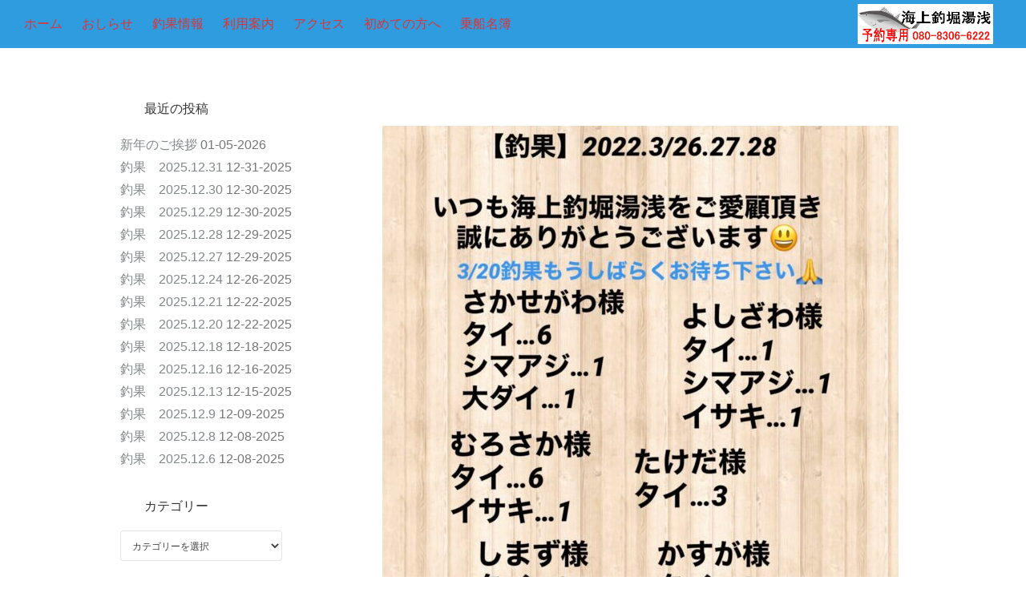

--- FILE ---
content_type: text/html; charset=UTF-8
request_url: http://yuasa-tsuribori.com/?p=11775
body_size: 8949
content:

<!DOCTYPE html>
<html lang="ja" xmlns:fb="https://www.facebook.com/2008/fbml" xmlns:addthis="https://www.addthis.com/help/api-spec" 
	prefix="og: https://ogp.me/ns#"  >
<head>
<meta charset="UTF-8">
<meta name="viewport" content="width=device-width, initial-scale=1">
<link rel="profile" href="http://gmpg.org/xfn/11">
<link rel="pingback" href="http://yuasa-tsuribori.com/wordpress/xmlrpc.php">
<title>【釣果】2022.326.27.28 | 海上釣堀湯浅</title>
		    <!-- PVC Template -->
    <script type="text/template" id="pvc-stats-view-template">
    <i class="pvc-stats-icon medium" aria-hidden="true"><svg aria-hidden="true" focusable="false" data-prefix="far" data-icon="chart-bar" role="img" xmlns="http://www.w3.org/2000/svg" viewBox="0 0 512 512" class="svg-inline--fa fa-chart-bar fa-w-16 fa-2x"><path fill="currentColor" d="M396.8 352h22.4c6.4 0 12.8-6.4 12.8-12.8V108.8c0-6.4-6.4-12.8-12.8-12.8h-22.4c-6.4 0-12.8 6.4-12.8 12.8v230.4c0 6.4 6.4 12.8 12.8 12.8zm-192 0h22.4c6.4 0 12.8-6.4 12.8-12.8V140.8c0-6.4-6.4-12.8-12.8-12.8h-22.4c-6.4 0-12.8 6.4-12.8 12.8v198.4c0 6.4 6.4 12.8 12.8 12.8zm96 0h22.4c6.4 0 12.8-6.4 12.8-12.8V204.8c0-6.4-6.4-12.8-12.8-12.8h-22.4c-6.4 0-12.8 6.4-12.8 12.8v134.4c0 6.4 6.4 12.8 12.8 12.8zM496 400H48V80c0-8.84-7.16-16-16-16H16C7.16 64 0 71.16 0 80v336c0 17.67 14.33 32 32 32h464c8.84 0 16-7.16 16-16v-16c0-8.84-7.16-16-16-16zm-387.2-48h22.4c6.4 0 12.8-6.4 12.8-12.8v-70.4c0-6.4-6.4-12.8-12.8-12.8h-22.4c-6.4 0-12.8 6.4-12.8 12.8v70.4c0 6.4 6.4 12.8 12.8 12.8z" class=""></path></svg></i> 
	 <%= total_view %> total views	<% if ( today_view > 0 ) { %>
		<span class="views_today">,  <%= today_view %> views today</span>
	<% } %>
	</span>
	</script>
		    
<!-- All In One SEO Pack 3.7.1[412,452] -->
<script type="application/ld+json" class="aioseop-schema">{"@context":"https://schema.org","@graph":[{"@type":"Organization","@id":"http://yuasa-tsuribori.com/#organization","url":"http://yuasa-tsuribori.com/","name":"海上釣堀湯浅","sameAs":[]},{"@type":"WebSite","@id":"http://yuasa-tsuribori.com/#website","url":"http://yuasa-tsuribori.com/","name":"海上釣堀湯浅","publisher":{"@id":"http://yuasa-tsuribori.com/#organization"}},{"@type":"WebPage","@id":"http://yuasa-tsuribori.com/?p=11775#webpage","url":"http://yuasa-tsuribori.com/?p=11775","inLanguage":"ja","name":"【釣果】2022.326.27.28","isPartOf":{"@id":"http://yuasa-tsuribori.com/#website"},"breadcrumb":{"@id":"http://yuasa-tsuribori.com/?p=11775#breadcrumblist"},"datePublished":"2022-03-28T06:45:20+09:00","dateModified":"2022-03-28T06:45:22+09:00"},{"@type":"Article","@id":"http://yuasa-tsuribori.com/?p=11775#article","isPartOf":{"@id":"http://yuasa-tsuribori.com/?p=11775#webpage"},"author":{"@id":"http://yuasa-tsuribori.com/?author=4#author"},"headline":"【釣果】2022.326.27.28","datePublished":"2022-03-28T06:45:20+09:00","dateModified":"2022-03-28T06:45:22+09:00","commentCount":0,"mainEntityOfPage":{"@id":"http://yuasa-tsuribori.com/?p=11775#webpage"},"publisher":{"@id":"http://yuasa-tsuribori.com/#organization"},"articleSection":"釣果情報, 画像","image":{"@type":"ImageObject","@id":"http://yuasa-tsuribori.com/?p=11775#primaryimage","url":"http://yuasa-tsuribori.com/wordpress/wp-content/uploads/2022/03/34587893-5F2D-45BE-8794-182AE808626D-644x644.jpeg"}},{"@type":"Person","@id":"http://yuasa-tsuribori.com/?author=4#author","name":"NakasujiAi","sameAs":[]},{"@type":"BreadcrumbList","@id":"http://yuasa-tsuribori.com/?p=11775#breadcrumblist","itemListElement":[{"@type":"ListItem","position":1,"item":{"@type":"WebPage","@id":"http://yuasa-tsuribori.com/","url":"http://yuasa-tsuribori.com/","name":"海つり掘ゆあさ"}},{"@type":"ListItem","position":2,"item":{"@type":"WebPage","@id":"http://yuasa-tsuribori.com/?p=11775","url":"http://yuasa-tsuribori.com/?p=11775","name":"【釣果】2022.326.27.28"}}]}]}</script>
<link rel="canonical" href="http://yuasa-tsuribori.com/?p=11775" />
<meta property="og:type" content="article" />
<meta property="og:title" content="【釣果】2022.326.27.28 | 海上釣堀湯浅" />
<meta property="og:url" content="http://yuasa-tsuribori.com/?p=11775" />
<meta property="og:site_name" content="海上釣堀湯浅" />
<meta property="og:image" content="http://yuasa-tsuribori.com/wordpress/wp-content/plugins/all-in-one-seo-pack/images/default-user-image.png" />
<meta property="article:published_time" content="2022-03-28T06:45:20Z" />
<meta property="article:modified_time" content="2022-03-28T06:45:22Z" />
<meta name="twitter:card" content="summary" />
<meta name="twitter:title" content="【釣果】2022.326.27.28 | 海上釣堀湯浅" />
<meta name="twitter:image" content="http://yuasa-tsuribori.com/wordpress/wp-content/plugins/all-in-one-seo-pack/images/default-user-image.png" />
<!-- All In One SEO Pack -->
<link rel="dns-prefetch" href="//connect.facebook.net">
<link rel='dns-prefetch' href='//connect.facebook.net' />
<link rel='dns-prefetch' href='//maxcdn.bootstrapcdn.com' />
<link rel='dns-prefetch' href='//fonts.googleapis.com' />
<link rel='dns-prefetch' href='//s.w.org' />
<link rel="alternate" type="application/rss+xml" title="海上釣堀湯浅 &raquo; フィード" href="http://yuasa-tsuribori.com" />
<link rel="alternate" type="application/rss+xml" title="海上釣堀湯浅 &raquo; コメントフィード" href="http://yuasa-tsuribori.com/?feed=comments-rss2" />
<link rel="alternate" type="application/rss+xml" title="海上釣堀湯浅 &raquo; 【釣果】2022.326.27.28 のコメントのフィード" href="http://yuasa-tsuribori.com/?feed=rss2&#038;p=11775" />
<link rel='stylesheet' id='wp-block-library-css'  href='http://yuasa-tsuribori.com/wordpress/wp-includes/css/dist/block-library/style.min.css?ver=5.6.16' type='text/css' media='all' />
<link rel='stylesheet' id='cff-css'  href='http://yuasa-tsuribori.com/wordpress/wp-content/plugins/custom-facebook-feed/css/cff-style.css?ver=2.17.1' type='text/css' media='all' />
<link rel='stylesheet' id='sb-font-awesome-css'  href='https://maxcdn.bootstrapcdn.com/font-awesome/4.7.0/css/font-awesome.min.css?ver=5.6.16' type='text/css' media='all' />
<link rel='stylesheet' id='a3-pvc-style-css'  href='http://yuasa-tsuribori.com/wordpress/wp-content/plugins/page-views-count/assets/css/style.min.css?ver=2.4.4' type='text/css' media='all' />
<link rel='stylesheet' id='tesseract-style-css'  href='http://yuasa-tsuribori.com/wordpress/wp-content/themes/tesseract/style.css?ver=1.0.0' type='text/css' media='all' />
<link rel='stylesheet' id='tesseract-fonts-css'  href='//fonts.googleapis.com/css?family=Open%2BSans%3A400%2C300%2C300italic%2C400italic%2C600%2C600italic%2C700%2C700italic%2C800%2C800italic%26subset%3Dlatin%2Cgreek%2Cgreek-ext%2Cvietnamese%2Ccyrillic-ext%2Ccyrillic%2Clatin-ext&#038;ver=1.0.0' type='text/css' media='all' />
<link rel='stylesheet' id='tesseract-icons-css'  href='http://yuasa-tsuribori.com/wordpress/wp-content/themes/tesseract/css/typicons.css?ver=1.0.0' type='text/css' media='all' />
<link rel='stylesheet' id='fontawesome-css'  href='http://yuasa-tsuribori.com/wordpress/wp-content/themes/tesseract/css/font-awesome.min.css?ver=4.4.0' type='text/css' media='all' />
<link rel='stylesheet' id='tesseract-site-banner-css'  href='http://yuasa-tsuribori.com/wordpress/wp-content/themes/tesseract/css/site-banner.css?ver=1.0.0' type='text/css' media='all' />
<style id='tesseract-site-banner-inline-css' type='text/css'>
.site-header,
	.main-navigation ul ul a,
	#header-right-menu ul ul a,
	.site-header .cart-content-details { background-color: rgb(47, 156, 224); }
	.site-header .cart-content-details:after { border-bottom-color: rgb(47, 156, 224); }

	.home .site-header,
	.home .main-navigation ul ul a,
	.home #header-right ul ul a,
	.home .site-header .cart-content-details { background-color: rgba(47, 156, 224, 0.55); }
	.home .site-header .cart-content-details:after { border-bottom-color: rgba(47, 156, 224, 0.55); }

	.site-header,
	#header-button-container-inner,
	#header-button-container-inner a,
	.site-header h1,
	.site-header h2,
	.site-header h3,
	.site-header h4,
	.site-header h5,
	.site-header h6,
    .site-header h2 a{ color: #ffffff; }

	#masthead_TesseractTheme .search-field { color: #ffffff; }
	#masthead_TesseractTheme .search-field.watermark { color: #ccc; }

	.site-header a,
	.main-navigation ul ul a,
	#header-right-menu ul li a,
	.menu-open,
	.dashicons.menu-open,
	.menu-close,
	.dashicons.menu-close { color: #dd3333; }

	.site-header a:hover,
	.main-navigation ul ul a:hover,
	#header-right-menu ul li a:hover,
	.menu-open:hover,
	.dashicons.menu-open:hover,
	.menu-close:hover,
	.dashicons.menu-open:hover { color: #f70c00; }

	/* Header logo height */

	#site-banner .site-logo img {
		height: 50px;
		}

	#masthead_TesseractTheme {
		padding-top: 5px;
		padding-bottom: 5px;
		}

	/* Header width props */

	#site-banner-left {
		width: 80%;
		}

	#site-banner-right {
		width: 20%;
		}
	#site-banner {
			max-width: 100%;
			padding-left: 0;
			padding-right: 0;
		}
		
		.icon-shopping-cart, .woocart-header .cart-arrow, .woocart-header .cart-contents {
			color: #fff;
		}
	
</style>
<link rel='stylesheet' id='tesseract-footer-banner-css'  href='http://yuasa-tsuribori.com/wordpress/wp-content/themes/tesseract/css/footer-banner.css?ver=1.0.0' type='text/css' media='all' />
<style id='tesseract-footer-banner-inline-css' type='text/css'>
.site-footer {
		background-color: #2f9ce0;
		color: #110e06
	}
	
	.site-footer { background-color: #2f9ce0; }

	.home .site-footer,
	.home .site-footer { background-color: rgba(47, 156, 224, 0.5); }
	

	#colophon_TesseractTheme .search-field { color: #110e06; }
	#colophon_TesseractTheme .search-field.watermark { color: #ccc; }

	#colophon_TesseractTheme h1,
	#colophon_TesseractTheme h2,
	#colophon_TesseractTheme h3,
	#colophon_TesseractTheme h4,
	#colophon_TesseractTheme h5,
	#colophon_TesseractTheme h6 { color: #ffffff; }
	
	
	#bloglist_title h1.entry-title,
	#bloglist_title h2.entry-title,
	#bloglist_title h3.entry-title,
	#bloglist_title h4.entry-title,
	#bloglist_title h5.entry-title,
	#bloglist_title h6.entry-title, 
	#bloglist_title h2.entry-title a,
	#blogpost_title h1.entry-title{ color: #ffffff; }
	

	#bloglist_morebutton .blmore,
	#bloglist_morebutton .blmore a,
	#bloglist_morebutton .blmore a:hover{ color: #ffffff; }
	
	
	.summary h1,
	#prodlist_title h3, 
	#prodlist_title h3 a{ color: #ffffff; }
	
	.woocommerce div.product p.price, .woocommerce div.product span.price,
	.wooshop-price .sales-price, .wooshop-price .regular-pricenew{ color: #ffffff; }
	
	
	

	#colophon_TesseractTheme a { color: #dd3333; }

	#colophon_TesseractTheme a:hover { color: #f92b27; }

	#horizontal-menu-before,
	#horizontal-menu-after { border-color: rgba(221, 51, 51, 0.25); }

	#footer-banner.footbar-active { border-color: rgba(221, 51, 51, 0.15); }

	#footer-banner .site-logo img { height: 40px; }

	#colophon_TesseractTheme {
		padding-top: 5px;
		padding-bottom: 5px;
		}

	#horizontal-menu-wrap {
		width: 30%;
		}

	#footer-banner-right	{
		width: 70%;
		}

	#footer-banner {
			max-width: 100%;
			padding: 0 20px;
		}
</style>
<link rel='stylesheet' id='dashicons-css'  href='http://yuasa-tsuribori.com/wordpress/wp-includes/css/dashicons.min.css?ver=5.6.16' type='text/css' media='all' />
<link rel='stylesheet' id='tesseract-sidr-style-css'  href='http://yuasa-tsuribori.com/wordpress/wp-content/themes/tesseract/css/jquery.sidr.css?ver=1.0.0' type='text/css' media='all' />
<style id='tesseract-sidr-style-inline-css' type='text/css'>
.sidr {
		background-color: #336ca6;
		}

	.sidr .sidr-class-menu-item a,
	.sidr .sidr-class-menu-item span { color: #ffffff; }


	.sidr .sidr-class-menu-item ul li a,
	.sidr .sidr-class-menu-item ul li span {
		color: rgba(255, 255, 255, 0.8);
	}

	.sidr .sidr-class-menu-item a:hover,
	.sidr .sidr-class-menu-item span:hover,
	.sidr .sidr-class-menu-item:first-child a:hover,
	.sidr .sidr-class-menu-item:first-child span:hover { color: #ff7c7c; }

	.sidr .sidr-class-menu-item ul li a:hover,
	.sidr .sidr-class-menu-item ul li span:hover,
	.sidr .sidr-class-menu-item ul li:first-child a:hover,
	.sidr .sidr-class-menu-item ul li:first-child span:hover { color: rgba(255, 124, 124, 0.8); }

	.sidr ul li > a:hover,
	.sidr ul li > span:hover,
	.sidr > div > ul > li:first-child > a:hover,
	.sidr > div > ul > li:first-child > span:hover,
	.sidr ul li ul li:hover > a,
	.sidr ul li ul li:hover > span {
		background: rgba(255, 255, 255, 0.1);

		}

	/* Shadows and Separators */

	.sidr ul li > a,
	.sidr ul li > span,
	#sidr-id-header-button-container-inner > * {
		-webkit-box-shadow: inset 0 -1px rgba( 255 ,255 ,255 , 0.2);
		-moz-box-shadow: inset 0 -1px rgba( 255 ,255 ,255 , 0.2);
		box-shadow: inset 0 -1px rgba( 255 ,255 ,255 , 0.2);
	}

	.sidr > div > ul > li:last-of-type > a,
	.sidr > div > ul > li:last-of-type > span,
	#sidr-id-header-button-container-inner > *:last-of-type {
		box-shadow: none;
		}

	.sidr ul.sidr-class-hr-social li a,
	.sidr ul.sidr-class-hr-social li a:first-child {
		-webkit-box-shadow: 0 1px 0 0px rgba( 255 ,255 ,255, .25);
		-moz-box-shadow: 0 1px 0 0px rgba( 255 ,255 ,255, .25);
		box-shadow: 0 1px 0 0px rgba( 255 ,255 ,255, .25);
	}

	/* Header Right side content */

	.sidr-class-search-field,
	.sidr-class-search-form input[type='search'] {
		background: rgba(255, 255, 255, 0.15);
		color: ;
	}

	.sidr-class-hr-social {
		background: rgba(255, 255, 255, 0.15);
	}

	#sidr-id-header-button-container-inner,
	#sidr-id-header-button-container-inner > h1,
	#sidr-id-header-button-container-inner > h2,
	#sidr-id-header-button-container-inner > h3,
	#sidr-id-header-button-container-inner > h4,
	#sidr-id-header-button-container-inner > h5,
	#sidr-id-header-button-container-inner > h6 {
		background: rgba(0, 0, 0, 0.2);
		color: ;
	}

	#sidr-id-header-button-container-inner a,
	#sidr-id-header-button-container-inner button {
		color: ;
	}

	#sidr-id-header-button-container-inner a:hover,
	#sidr-id-header-button-container-inner button:hover {
		color: ;
	}

	/*
	.sidr ul li > a,
	.sidr ul li > span,
	#header-button-container *,
	#sidr-id-header-button-container-inner button {
		-webkit-box-shadow: inset 0 -1px rgba(255, 255, 255, 0.1);
		-moz-box-shadow: inset 0 -1px rgba(255, 255, 255, 0.1);
		box-shadow: inset 0 -1px rgba(255, 255, 255, 0.1);
	}
	*/
	
</style>
<link rel='stylesheet' id='a3pvc-css'  href='//yuasa-tsuribori.com/wordpress/wp-content/uploads/sass/pvc.min.css?ver=1607562105' type='text/css' media='all' />
<link rel='stylesheet' id='addthis_all_pages-css'  href='http://yuasa-tsuribori.com/wordpress/wp-content/plugins/addthis/frontend/build/addthis_wordpress_public.min.css?ver=5.6.16' type='text/css' media='all' />
<link rel='stylesheet' id='tesseract-remove-branding-frontend-css'  href='http://yuasa-tsuribori.com/wordpress/wp-content/plugins/tesseract-remove-branding-master/assets/css/tesseract-remove-branding-frontend.css?ver=1.0.0' type='text/css' media='all' />
<style id='tesseract-remove-branding-frontend-inline-css' type='text/css'>
#horizontal-menu-wrap {
					width: 100%;
				}

				#footer-banner-right {
					display: none;
					padding: 0;
					margin: 0;
					}
			
</style>
<script type='text/javascript' src='http://yuasa-tsuribori.com/wordpress/wp-includes/js/jquery/jquery.min.js?ver=3.5.1' id='jquery-core-js'></script>
<script type='text/javascript' src='http://yuasa-tsuribori.com/wordpress/wp-includes/js/jquery/jquery-migrate.min.js?ver=3.3.2' id='jquery-migrate-js'></script>
<script type='text/javascript' src='http://yuasa-tsuribori.com/wordpress/wp-includes/js/underscore.min.js?ver=1.8.3' id='underscore-js'></script>
<script type='text/javascript' src='http://yuasa-tsuribori.com/wordpress/wp-includes/js/backbone.min.js?ver=1.4.0' id='backbone-js'></script>
<script type='text/javascript' id='a3-pvc-backbone-js-extra'>
/* <![CDATA[ */
var vars = {"rest_api_url":"http:\/\/yuasa-tsuribori.com\/index.php?rest_route=\/pvc\/v1"};
/* ]]> */
</script>
<script type='text/javascript' src='http://yuasa-tsuribori.com/wordpress/wp-content/plugins/page-views-count/assets/js/pvc.backbone.min.js?ver=2.4.4' id='a3-pvc-backbone-js'></script>
<script type='text/javascript' src='http://yuasa-tsuribori.com/wordpress/wp-content/themes/tesseract/js/modernizr.custom.min.js?ver=1.0.0' id='tesseract-modernizr-js'></script>
<script type='text/javascript' id='tesseract_helpers-js-extra'>
/* <![CDATA[ */
var tesseract_vars = {"hpad":"5","fpad":"5"};
/* ]]> */
</script>
<script type='text/javascript' src='http://yuasa-tsuribori.com/wordpress/wp-content/themes/tesseract/js/helpers.js?ver=5.6.16' id='tesseract_helpers-js'></script>
<link rel="https://api.w.org/" href="http://yuasa-tsuribori.com/index.php?rest_route=/" /><link rel="alternate" type="application/json" href="http://yuasa-tsuribori.com/index.php?rest_route=/wp/v2/posts/11775" /><link rel="EditURI" type="application/rsd+xml" title="RSD" href="http://yuasa-tsuribori.com/wordpress/xmlrpc.php?rsd" />
<link rel="wlwmanifest" type="application/wlwmanifest+xml" href="http://yuasa-tsuribori.com/wordpress/wp-includes/wlwmanifest.xml" /> 
<meta name="generator" content="WordPress 5.6.16" />
<link rel='shortlink' href='http://yuasa-tsuribori.com/?p=11775' />
<link rel="alternate" type="application/json+oembed" href="http://yuasa-tsuribori.com/index.php?rest_route=%2Foembed%2F1.0%2Fembed&#038;url=http%3A%2F%2Fyuasa-tsuribori.com%2F%3Fp%3D11775" />
<link rel="alternate" type="text/xml+oembed" href="http://yuasa-tsuribori.com/index.php?rest_route=%2Foembed%2F1.0%2Fembed&#038;url=http%3A%2F%2Fyuasa-tsuribori.com%2F%3Fp%3D11775&#038;format=xml" />
       <style type="text/css">
                  </style>
<noscript><style>#sidebar-footer aside {border: none!important;}</style></noscript><style type="text/css" id="custom-background-css">
body.custom-background { background-color: #ffffff; }
</style>
	<meta property="og:site_name" content="海上釣堀湯浅">
<meta property="og:type" content="article">
<meta property="og:locale" content="ja_JP">
<meta property="og:url" content="http://yuasa-tsuribori.com/?p=11775">
<meta property="og:title" content="【釣果】2022.326.27.28">
<meta property="og:image" content="http://yuasa-tsuribori.com/wordpress/wp-content/uploads/2022/03/5C99D962-AF24-43D5-9401-797660465ED7.jpeg">
<meta property="og:image:width" content="1800">
<meta property="og:image:height" content="1800">
<meta property="og:image" content="http://yuasa-tsuribori.com/wordpress/wp-content/uploads/2022/03/34587893-5F2D-45BE-8794-182AE808626D.jpeg">
<meta property="og:image:width" content="1800">
<meta property="og:image:height" content="1800">
<meta property="article:published_time" content="2022-03-28T06:45:20+00:00">
<meta property="article:modified_time" content="2022-03-28T06:45:22+00:00">
<meta property="article:author" content="http://yuasa-tsuribori.com/?author=4">
<meta property="article:section" content="釣果情報">
<meta name="twitter:widgets:csp" content="on"><meta name="twitter:partner" content="tfwp"><script data-cfasync="false" type="text/javascript">if (window.addthis_product === undefined) { window.addthis_product = "wpp"; } if (window.wp_product_version === undefined) { window.wp_product_version = "wpp-6.2.6"; } if (window.addthis_share === undefined) { window.addthis_share = {}; } if (window.addthis_config === undefined) { window.addthis_config = {"data_track_clickback":true,"ignore_server_config":true,"ui_atversion":300}; } if (window.addthis_layers === undefined) { window.addthis_layers = {}; } if (window.addthis_layers_tools === undefined) { window.addthis_layers_tools = []; } else {  } if (window.addthis_plugin_info === undefined) { window.addthis_plugin_info = {"info_status":"enabled","cms_name":"WordPress","plugin_name":"Share Buttons by AddThis","plugin_version":"6.2.6","plugin_mode":"WordPress","anonymous_profile_id":"wp-32280a6bd8e7cf5474ac57c4e662601b","page_info":{"template":"posts","post_type":""},"sharing_enabled_on_post_via_metabox":false}; } 
                    (function() {
                      var first_load_interval_id = setInterval(function () {
                        if (typeof window.addthis !== 'undefined') {
                          window.clearInterval(first_load_interval_id);
                          if (typeof window.addthis_layers !== 'undefined' && Object.getOwnPropertyNames(window.addthis_layers).length > 0) {
                            window.addthis.layers(window.addthis_layers);
                          }
                          if (Array.isArray(window.addthis_layers_tools)) {
                            for (i = 0; i < window.addthis_layers_tools.length; i++) {
                              window.addthis.layers(window.addthis_layers_tools[i]);
                            }
                          }
                        }
                     },1000)
                    }());
                </script> <script data-cfasync="false" type="text/javascript" src="https://s7.addthis.com/js/300/addthis_widget.js#pubid=wp-32280a6bd8e7cf5474ac57c4e662601b" async="async"></script>


<!--[if gte IE 9]>
  <style type="text/css">
    .gradient {
       filter: none;
    }
  </style>
<![endif]-->
</head>


<body class="post-template-default single single-post postid-11775 single-format-image custom-background frontend group-blog">

<div id="page" class="hfeed site">
<a class="skip-link screen-reader-text" href="#content_TesseractTheme">
Skip to content
</a>








<header id="masthead_TesseractTheme" class="site-header social is-right no-woo pos-relative menusize-fullwidth no-header-image" role="banner">
  <div id="site-banner" class="cf social logo">
    <div id="site-banner-main" class="is-right">
      <div id="mobile-menu-trigger-wrap" class="cf"><a class="social is-right no-woo menu-open dashicons dashicons-menu" href="#" id="mobile-menu-trigger"></a></div>
      <div id="site-banner-left">
        <div id="site-banner-left-inner">
          
          <nav id="site-navigation" class="showit main-navigation top-navigation fullwidth" role="navigation">
            <ul id="menu-%e9%87%a3%e3%82%8a%e5%a0%801" class="nav-menu"><li id="menu-item-50" class="menu-item menu-item-type-post_type menu-item-object-page menu-item-home menu-item-50"><a href="http://yuasa-tsuribori.com/">ホーム</a></li>
<li id="menu-item-460" class="menu-item menu-item-type-taxonomy menu-item-object-category menu-item-460"><a href="http://yuasa-tsuribori.com/?cat=1">おしらせ</a></li>
<li id="menu-item-459" class="menu-item menu-item-type-taxonomy menu-item-object-category current-post-ancestor current-menu-parent current-post-parent menu-item-459"><a href="http://yuasa-tsuribori.com/?cat=6">釣果情報</a></li>
<li id="menu-item-46" class="menu-item menu-item-type-post_type menu-item-object-page menu-item-46"><a href="http://yuasa-tsuribori.com/?page_id=44">利用案内</a></li>
<li id="menu-item-48" class="menu-item menu-item-type-post_type menu-item-object-page menu-item-48"><a href="http://yuasa-tsuribori.com/?page_id=40">アクセス</a></li>
<li id="menu-item-105" class="menu-item menu-item-type-post_type menu-item-object-page menu-item-105"><a href="http://yuasa-tsuribori.com/?page_id=104">初めての方へ</a></li>
<li id="menu-item-7401" class="menu-item menu-item-type-custom menu-item-object-custom menu-item-7401"><a href="https://wwiinn.com/yuasatsuribori/meibo.pdf">乗船名簿</a></li>
</ul>
          </nav>
          <!-- #site-navigation -->
          
          
          <div class="site-branding ">
            
            <h1 class="site-logo"><a href="http://yuasa-tsuribori.com/" rel="home"><img src="http://yuasa-tsuribori.com/wordpress/wp-content/uploads/2018/12/titleneo2.png" alt="logo" /></a></h1>
            
          </div>
          <!-- .site-branding -->
          
        </div>
      </div>
    </div>
  </div>
</header>


<!-- #masthead -->

<div id="content_TesseractTheme" class="cf site-content">



	

	<div id="primary" class="content-area">
		<main id="main" class="site-main" role="main">

		

			

<article id="post-11775" class="post-11775 post type-post status-publish format-image hentry category-fishing post_format-post-format-image">


	
		<header class="entry-header">
			<div id="blogpost_title"><h1 class="entry-title">【釣果】2022.326.27.28</h1></div>
			
			
			
			
			
		</header><!-- .entry-header -->
	
    
	<div class="entry-content">
        <div class="entry-meta">
	        <span class="posted-on">Posted by <span class="author vcard"><a class="url fn n" href="http://yuasa-tsuribori.com/?author=4">NakasujiAi</a></span> on <a href="http://yuasa-tsuribori.com/?p=11775" rel="bookmark"><time class="entry-date published" datetime="2022-03-28T15:45:20+09:00">03-28-2022</time><time class="updated" datetime="2022-03-28T15:45:22+09:00">03-28-2022</time></a></span>
		</div><!-- .entry-meta -->
		
		<div class="at-above-post addthis_tool" data-url="http://yuasa-tsuribori.com/?p=11775"></div>
<figure class="wp-block-image size-large"><img loading="lazy" width="644" height="644" src="http://yuasa-tsuribori.com/wordpress/wp-content/uploads/2022/03/5C99D962-AF24-43D5-9401-797660465ED7-644x644.jpeg" alt="" class="wp-image-11776" srcset="http://yuasa-tsuribori.com/wordpress/wp-content/uploads/2022/03/5C99D962-AF24-43D5-9401-797660465ED7-644x644.jpeg 644w, http://yuasa-tsuribori.com/wordpress/wp-content/uploads/2022/03/5C99D962-AF24-43D5-9401-797660465ED7-300x300.jpeg 300w, http://yuasa-tsuribori.com/wordpress/wp-content/uploads/2022/03/5C99D962-AF24-43D5-9401-797660465ED7-150x150.jpeg 150w, http://yuasa-tsuribori.com/wordpress/wp-content/uploads/2022/03/5C99D962-AF24-43D5-9401-797660465ED7-768x768.jpeg 768w, http://yuasa-tsuribori.com/wordpress/wp-content/uploads/2022/03/5C99D962-AF24-43D5-9401-797660465ED7-1536x1536.jpeg 1536w, http://yuasa-tsuribori.com/wordpress/wp-content/uploads/2022/03/5C99D962-AF24-43D5-9401-797660465ED7.jpeg 1800w" sizes="(max-width: 644px) 100vw, 644px" /></figure>



<figure class="wp-block-image size-large"><img loading="lazy" width="644" height="644" src="http://yuasa-tsuribori.com/wordpress/wp-content/uploads/2022/03/34587893-5F2D-45BE-8794-182AE808626D-644x644.jpeg" alt="" class="wp-image-11777" srcset="http://yuasa-tsuribori.com/wordpress/wp-content/uploads/2022/03/34587893-5F2D-45BE-8794-182AE808626D-644x644.jpeg 644w, http://yuasa-tsuribori.com/wordpress/wp-content/uploads/2022/03/34587893-5F2D-45BE-8794-182AE808626D-300x300.jpeg 300w, http://yuasa-tsuribori.com/wordpress/wp-content/uploads/2022/03/34587893-5F2D-45BE-8794-182AE808626D-150x150.jpeg 150w, http://yuasa-tsuribori.com/wordpress/wp-content/uploads/2022/03/34587893-5F2D-45BE-8794-182AE808626D-768x768.jpeg 768w, http://yuasa-tsuribori.com/wordpress/wp-content/uploads/2022/03/34587893-5F2D-45BE-8794-182AE808626D-1536x1536.jpeg 1536w, http://yuasa-tsuribori.com/wordpress/wp-content/uploads/2022/03/34587893-5F2D-45BE-8794-182AE808626D.jpeg 1800w" sizes="(max-width: 644px) 100vw, 644px" /></figure>
<div class="pvc_clear"></div><p id="pvc_stats_11775" class="pvc_stats all  pvc_load_by_ajax_update" data-element-id="11775" style=""><i class="pvc-stats-icon medium" aria-hidden="true"><svg aria-hidden="true" focusable="false" data-prefix="far" data-icon="chart-bar" role="img" xmlns="http://www.w3.org/2000/svg" viewBox="0 0 512 512" class="svg-inline--fa fa-chart-bar fa-w-16 fa-2x"><path fill="currentColor" d="M396.8 352h22.4c6.4 0 12.8-6.4 12.8-12.8V108.8c0-6.4-6.4-12.8-12.8-12.8h-22.4c-6.4 0-12.8 6.4-12.8 12.8v230.4c0 6.4 6.4 12.8 12.8 12.8zm-192 0h22.4c6.4 0 12.8-6.4 12.8-12.8V140.8c0-6.4-6.4-12.8-12.8-12.8h-22.4c-6.4 0-12.8 6.4-12.8 12.8v198.4c0 6.4 6.4 12.8 12.8 12.8zm96 0h22.4c6.4 0 12.8-6.4 12.8-12.8V204.8c0-6.4-6.4-12.8-12.8-12.8h-22.4c-6.4 0-12.8 6.4-12.8 12.8v134.4c0 6.4 6.4 12.8 12.8 12.8zM496 400H48V80c0-8.84-7.16-16-16-16H16C7.16 64 0 71.16 0 80v336c0 17.67 14.33 32 32 32h464c8.84 0 16-7.16 16-16v-16c0-8.84-7.16-16-16-16zm-387.2-48h22.4c6.4 0 12.8-6.4 12.8-12.8v-70.4c0-6.4-6.4-12.8-12.8-12.8h-22.4c-6.4 0-12.8 6.4-12.8 12.8v70.4c0 6.4 6.4 12.8 12.8 12.8z" class=""></path></svg></i> <img src="http://yuasa-tsuribori.com/wordpress/wp-content/plugins/page-views-count/ajax-loader.gif" border=0 /></p><div class="pvc_clear"></div>
<div class="twitter-share"><a href="https://twitter.com/intent/tweet?url=http%3A%2F%2Fyuasa-tsuribori.com%2F%3Fp%3D11775&#038;via=TsuriboriYuasa" class="twitter-share-button">ツイート</a></div>
<!-- AddThis Advanced Settings above via filter on the_content --><!-- AddThis Advanced Settings below via filter on the_content --><!-- AddThis Advanced Settings generic via filter on the_content --><!-- AddThis Share Buttons above via filter on the_content --><!-- AddThis Share Buttons below via filter on the_content --><div class="at-below-post addthis_tool" data-url="http://yuasa-tsuribori.com/?p=11775"></div><!-- AddThis Share Buttons generic via filter on the_content -->
<div class="fb-social-plugin fb-like" data-ref="below-post" data-href="http://yuasa-tsuribori.com/?p=11775" data-width="700"></div>

		
		
		
	</div><!-- .entry-content -->

</article><!-- #post-## -->

			

		

		</main><!-- #main -->
	</div><!-- #primary -->


<div id="secondary" class="widget-area " role="complementary">
	
		<aside id="recent-posts-2" class="widget widget_recent_entries">
		<h4 class="widget-title">最近の投稿</h4>
		<ul>
											<li>
					<a href="http://yuasa-tsuribori.com/?p=14031">新年のご挨拶</a>
											<span class="post-date">01-05-2026</span>
									</li>
											<li>
					<a href="http://yuasa-tsuribori.com/?p=14024">釣果　2025.12.31</a>
											<span class="post-date">12-31-2025</span>
									</li>
											<li>
					<a href="http://yuasa-tsuribori.com/?p=14016">釣果　2025.12.30</a>
											<span class="post-date">12-30-2025</span>
									</li>
											<li>
					<a href="http://yuasa-tsuribori.com/?p=14011">釣果　2025.12.29</a>
											<span class="post-date">12-30-2025</span>
									</li>
											<li>
					<a href="http://yuasa-tsuribori.com/?p=14006">釣果　2025.12.28</a>
											<span class="post-date">12-29-2025</span>
									</li>
											<li>
					<a href="http://yuasa-tsuribori.com/?p=14003">釣果　2025.12.27</a>
											<span class="post-date">12-29-2025</span>
									</li>
											<li>
					<a href="http://yuasa-tsuribori.com/?p=14000">釣果　2025.12.24</a>
											<span class="post-date">12-26-2025</span>
									</li>
											<li>
					<a href="http://yuasa-tsuribori.com/?p=13988">釣果　2025.12.21</a>
											<span class="post-date">12-22-2025</span>
									</li>
											<li>
					<a href="http://yuasa-tsuribori.com/?p=13985">釣果　2025.12.20</a>
											<span class="post-date">12-22-2025</span>
									</li>
											<li>
					<a href="http://yuasa-tsuribori.com/?p=13982">釣果　2025.12.18</a>
											<span class="post-date">12-18-2025</span>
									</li>
											<li>
					<a href="http://yuasa-tsuribori.com/?p=13979">釣果　2025.12.16</a>
											<span class="post-date">12-16-2025</span>
									</li>
											<li>
					<a href="http://yuasa-tsuribori.com/?p=13974">釣果　2025.12.13</a>
											<span class="post-date">12-15-2025</span>
									</li>
											<li>
					<a href="http://yuasa-tsuribori.com/?p=13971">釣果　2025.12.9</a>
											<span class="post-date">12-09-2025</span>
									</li>
											<li>
					<a href="http://yuasa-tsuribori.com/?p=13968">釣果　2025.12.8</a>
											<span class="post-date">12-08-2025</span>
									</li>
											<li>
					<a href="http://yuasa-tsuribori.com/?p=13962">釣果　2025.12.6</a>
											<span class="post-date">12-08-2025</span>
									</li>
					</ul>

		</aside><aside id="categories-3" class="widget widget_categories"><h4 class="widget-title">カテゴリー</h4><form action="http://yuasa-tsuribori.com" method="get"><label class="screen-reader-text" for="cat">カテゴリー</label><select  name='cat' id='cat' class='postform' >
	<option value='-1'>カテゴリーを選択</option>
	<option class="level-0" value="1">おしらせ・カレンダー&nbsp;&nbsp;(620)</option>
	<option class="level-0" value="7">生簀（イケス）空き状況&nbsp;&nbsp;(71)</option>
	<option class="level-0" value="6">釣果情報&nbsp;&nbsp;(1,519)</option>
</select>
</form>
<script type="text/javascript">
/* <![CDATA[ */
(function() {
	var dropdown = document.getElementById( "cat" );
	function onCatChange() {
		if ( dropdown.options[ dropdown.selectedIndex ].value > 0 ) {
			dropdown.parentNode.submit();
		}
	}
	dropdown.onchange = onCatChange;
})();
/* ]]> */
</script>

			</aside><aside id="search-2" class="widget widget_search">

<div class="search-wrapper">
    <form role="search" method="get" class="search-form" action="http://yuasa-tsuribori.com/">
        <label>
            <span class="screen-reader-text">Search for:</span>            	
            <input type="search" class="search-field placeholdit" value="" name="s" title="Search for:" />
        </label>
        <input type="submit" class="search-submit" value="Search" />
    </form>
</div></aside>
</div><!-- #secondary -->



    
	</div><!-- #content -->

	<footer id="colophon_TesseractTheme" class="site-footer pos-relative" role="contentinfo">

		

    	
		<div id="footer-banner" class="cf menu-is-additional mother-content-notset mother-defbtn-isset footer-fullwidth with_unbrandinglogo">
		
            <div id="horizontal-menu-wrap" class="is-additional none-before">

                

                

					<section id="footer-horizontal-menu" class="cf none-before"><ul id="menu-%e9%87%a3%e3%82%8a%e5%a0%801-1" class="nav-menu"><li class="menu-item menu-item-type-post_type menu-item-object-page menu-item-home menu-item-50"><a href="http://yuasa-tsuribori.com/">ホーム</a></li>
<li class="menu-item menu-item-type-taxonomy menu-item-object-category menu-item-460"><a href="http://yuasa-tsuribori.com/?cat=1">おしらせ</a></li>
<li class="menu-item menu-item-type-taxonomy menu-item-object-category current-post-ancestor current-menu-parent current-post-parent menu-item-459"><a href="http://yuasa-tsuribori.com/?cat=6">釣果情報</a></li>
<li class="menu-item menu-item-type-post_type menu-item-object-page menu-item-46"><a href="http://yuasa-tsuribori.com/?page_id=44">利用案内</a></li>
<li class="menu-item menu-item-type-post_type menu-item-object-page menu-item-48"><a href="http://yuasa-tsuribori.com/?page_id=40">アクセス</a></li>
<li class="menu-item menu-item-type-post_type menu-item-object-page menu-item-105"><a href="http://yuasa-tsuribori.com/?page_id=104">初めての方へ</a></li>
<li class="menu-item menu-item-type-custom menu-item-object-custom menu-item-7401"><a href="https://wwiinn.com/yuasatsuribori/meibo.pdf">乗船名簿</a></li>
</ul></section>
              	

            </div><!-- EOF horizontal-menu-wrap -->

            
			<div id="footer-banner-right" class="banner-right content-nothing">

				
			</div>

		
			
			
            
								
                  <style>.with_unbrandinglogo #footer-banner-right{width:40% !important;}
				  #footer-banner-right.banner-right #footer-button-container{ width:100% !important; text-align:right;}</style>  
			
            
      	</div><!-- EOF footer-banner -->

	</footer><!-- #colophon -->
</div><!-- #page -->

<!-- Custom Facebook Feed JS -->
<script type="text/javascript">
var cfflinkhashtags = "true";
</script>
<script type="text/html" id="tmpl-fl-node-template-block">
	<span class="fl-builder-block fl-builder-block-saved-{{data.type}}<# if ( data.global ) { #> fl-builder-block-global<# } #>" data-id="{{data.id}}">
		<span class="fl-builder-block-title">{{data.name}}</span>
		<# if ( data.global ) { #>
		<div class="fl-builder-badge fl-builder-badge-global">
			グローバル		</div>
		<# } #>
		<span class="fl-builder-node-template-actions">
			<a class="fl-builder-node-template-edit" href="{{data.link}}" target="_blank">
				<i class="fa fa-wrench"></i>
			</a>
			<a class="fl-builder-node-template-delete" href="javascript:void(0);">
				<i class="fa fa-times"></i>
			</a>
		</span>
	</span>
</script>
<!-- #tmpl-fl-node-template-block --><script type='text/javascript' src='http://yuasa-tsuribori.com/wordpress/wp-content/plugins/custom-facebook-feed/js/cff-scripts.js?ver=2.17.1' id='cffscripts-js'></script>
<script type='text/javascript' src='http://yuasa-tsuribori.com/wordpress/wp-content/themes/tesseract/js/jquery.fittext.js?ver=1.0.0' id='tesseract-fittext-js'></script>
<script type='text/javascript' src='http://yuasa-tsuribori.com/wordpress/wp-content/themes/tesseract/js/jquery.sidr.min.js?ver=1.0.0' id='tesseract-sidr-js'></script>
<script type='text/javascript' src='http://yuasa-tsuribori.com/wordpress/wp-content/themes/tesseract/js/helpers-functions.js?ver=1.0.0' id='tesseract-helpers-functions-js'></script>
<script type='text/javascript' src='http://yuasa-tsuribori.com/wordpress/wp-content/themes/tesseract/js/helpers.js?ver=1.0.0' id='tesseract-helpers-js'></script>
<script type='text/javascript' src='http://yuasa-tsuribori.com/wordpress/wp-content/themes/tesseract/js/skip-link-focus-fix.js?ver=1.0.0' id='tesseract-skip-link-focus-fix-js'></script>
<script type='text/javascript' id='facebook-jssdk-js-extra'>
/* <![CDATA[ */
var FB_WP=FB_WP||{};FB_WP.queue={_methods:[],flushed:false,add:function(fn){FB_WP.queue.flushed?fn():FB_WP.queue._methods.push(fn)},flush:function(){for(var fn;fn=FB_WP.queue._methods.shift();){fn()}FB_WP.queue.flushed=true}};window.fbAsyncInit=function(){FB.init({"xfbml":true});if(FB_WP && FB_WP.queue && FB_WP.queue.flush){FB_WP.queue.flush()}}
/* ]]> */
</script>
<script type="text/javascript">(function(d,s,id){var js,fjs=d.getElementsByTagName(s)[0];if(d.getElementById(id)){return}js=d.createElement(s);js.id=id;js.src="http:\/\/connect.facebook.net\/ja_JP\/all.js";fjs.parentNode.insertBefore(js,fjs)}(document,"script","facebook-jssdk"));</script>
<script type='text/javascript' src='http://yuasa-tsuribori.com/wordpress/wp-includes/js/wp-embed.min.js?ver=5.6.16' id='wp-embed-js'></script>
<script type='text/javascript' id='twitter-wjs-js-extra'>
/* <![CDATA[ */
window.twttr=(function(w){t=w.twttr||{};t._e=[];t.ready=function(f){t._e.push(f);};return t;}(window));
/* ]]> */
</script>
<script type="text/javascript" id="twitter-wjs" async defer src="https://platform.twitter.com/widgets.js" charset="utf-8"></script>
<div id="fb-root"></div>

</body>
</html>
